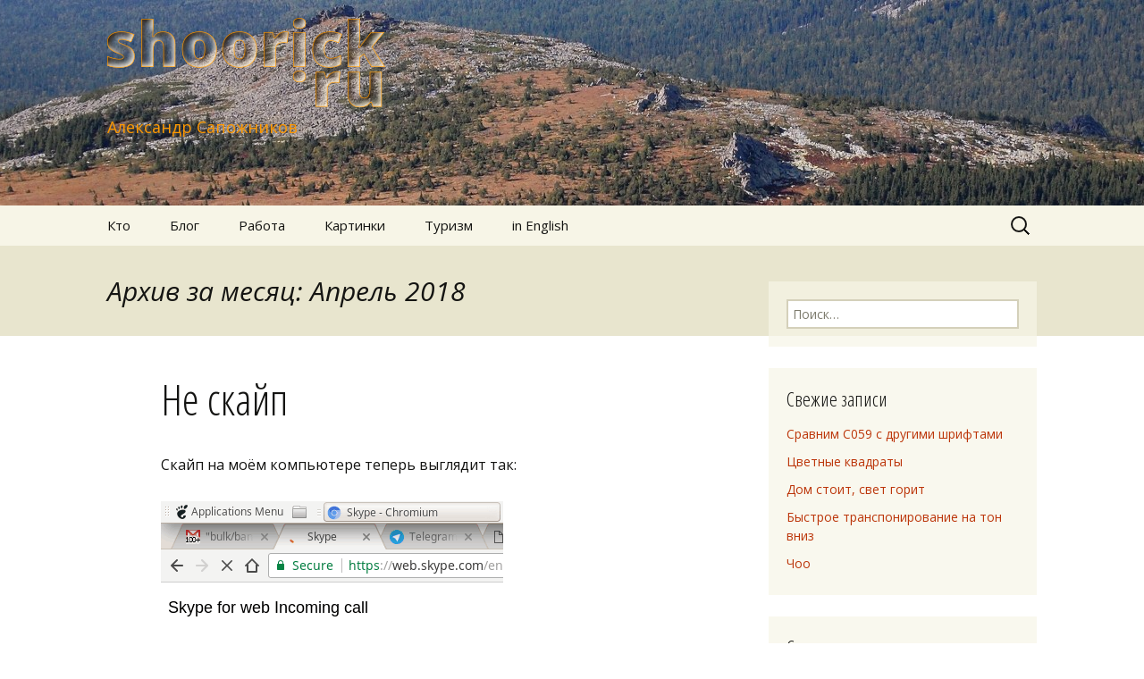

--- FILE ---
content_type: text/html; charset=UTF-8
request_url: http://shoorick.ru/2018/04/
body_size: 17890
content:
<!DOCTYPE html>
<!--[if IE 7]>
<html class="ie ie7" lang="ru-RU">
<![endif]-->
<!--[if IE 8]>
<html class="ie ie8" lang="ru-RU">
<![endif]-->
<!--[if !(IE 7) | !(IE 8)  ]><!-->
<html lang="ru-RU">
<!--<![endif]-->
<head>
	<meta charset="UTF-8">
	<meta name="viewport" content="width=device-width">
	<title>Апрель | 2018 | shoorick.ru</title>
	<link rel="profile" href="http://gmpg.org/xfn/11">
	<link rel="pingback" href="http://shoorick.ru/xmlrpc.php">
	<!--[if lt IE 9]>
	<script src="http://shoorick.ru/wp-content/themes/twentythirteen/js/html5.js"></script>
	<![endif]-->
	<link rel='dns-prefetch' href='//secure.gravatar.com' />
<link rel='dns-prefetch' href='//fonts.googleapis.com' />
<link rel='dns-prefetch' href='//s.w.org' />
<link rel='dns-prefetch' href='//v0.wordpress.com' />
<link rel='dns-prefetch' href='//jetpack.wordpress.com' />
<link rel='dns-prefetch' href='//s0.wp.com' />
<link rel='dns-prefetch' href='//s1.wp.com' />
<link rel='dns-prefetch' href='//s2.wp.com' />
<link rel='dns-prefetch' href='//public-api.wordpress.com' />
<link rel='dns-prefetch' href='//0.gravatar.com' />
<link rel='dns-prefetch' href='//1.gravatar.com' />
<link rel='dns-prefetch' href='//2.gravatar.com' />
<link href='https://fonts.gstatic.com' crossorigin rel='preconnect' />
<link rel="alternate" type="application/rss+xml" title="shoorick.ru &raquo; Лента" href="http://shoorick.ru/feed/" />
<link rel="alternate" type="application/rss+xml" title="shoorick.ru &raquo; Лента комментариев" href="http://shoorick.ru/comments/feed/" />
		<script>
			window._wpemojiSettings = {"baseUrl":"https:\/\/s.w.org\/images\/core\/emoji\/12.0.0-1\/72x72\/","ext":".png","svgUrl":"https:\/\/s.w.org\/images\/core\/emoji\/12.0.0-1\/svg\/","svgExt":".svg","source":{"concatemoji":"http:\/\/shoorick.ru\/wp-includes\/js\/wp-emoji-release.min.js?ver=5.4.2"}};
			/*! This file is auto-generated */
			!function(e,a,t){var r,n,o,i,p=a.createElement("canvas"),s=p.getContext&&p.getContext("2d");function c(e,t){var a=String.fromCharCode;s.clearRect(0,0,p.width,p.height),s.fillText(a.apply(this,e),0,0);var r=p.toDataURL();return s.clearRect(0,0,p.width,p.height),s.fillText(a.apply(this,t),0,0),r===p.toDataURL()}function l(e){if(!s||!s.fillText)return!1;switch(s.textBaseline="top",s.font="600 32px Arial",e){case"flag":return!c([127987,65039,8205,9895,65039],[127987,65039,8203,9895,65039])&&(!c([55356,56826,55356,56819],[55356,56826,8203,55356,56819])&&!c([55356,57332,56128,56423,56128,56418,56128,56421,56128,56430,56128,56423,56128,56447],[55356,57332,8203,56128,56423,8203,56128,56418,8203,56128,56421,8203,56128,56430,8203,56128,56423,8203,56128,56447]));case"emoji":return!c([55357,56424,55356,57342,8205,55358,56605,8205,55357,56424,55356,57340],[55357,56424,55356,57342,8203,55358,56605,8203,55357,56424,55356,57340])}return!1}function d(e){var t=a.createElement("script");t.src=e,t.defer=t.type="text/javascript",a.getElementsByTagName("head")[0].appendChild(t)}for(i=Array("flag","emoji"),t.supports={everything:!0,everythingExceptFlag:!0},o=0;o<i.length;o++)t.supports[i[o]]=l(i[o]),t.supports.everything=t.supports.everything&&t.supports[i[o]],"flag"!==i[o]&&(t.supports.everythingExceptFlag=t.supports.everythingExceptFlag&&t.supports[i[o]]);t.supports.everythingExceptFlag=t.supports.everythingExceptFlag&&!t.supports.flag,t.DOMReady=!1,t.readyCallback=function(){t.DOMReady=!0},t.supports.everything||(n=function(){t.readyCallback()},a.addEventListener?(a.addEventListener("DOMContentLoaded",n,!1),e.addEventListener("load",n,!1)):(e.attachEvent("onload",n),a.attachEvent("onreadystatechange",function(){"complete"===a.readyState&&t.readyCallback()})),(r=t.source||{}).concatemoji?d(r.concatemoji):r.wpemoji&&r.twemoji&&(d(r.twemoji),d(r.wpemoji)))}(window,document,window._wpemojiSettings);
		</script>
		<style>
img.wp-smiley,
img.emoji {
	display: inline !important;
	border: none !important;
	box-shadow: none !important;
	height: 1em !important;
	width: 1em !important;
	margin: 0 .07em !important;
	vertical-align: -0.1em !important;
	background: none !important;
	padding: 0 !important;
}
</style>
	<link rel='stylesheet' id='bright2013-fonts-css'  href='//fonts.googleapis.com/css?family=Open+Sans%3A400italic%2C400%2C700%7COpen+Sans+Condensed%3A300&#038;subset=latin%2Ccyrillic&#038;ver=5.4.2' type='text/css' media='all' />
<link rel='stylesheet' id='wp-block-library-css'  href='http://shoorick.ru/wp-includes/css/dist/block-library/style.min.css?ver=5.4.2' type='text/css' media='all' />
<style id='wp-block-library-inline-css' type='text/css'>
.has-text-align-justify{text-align:justify;}
</style>
<link rel='stylesheet' id='wp-block-library-theme-css'  href='http://shoorick.ru/wp-includes/css/dist/block-library/theme.min.css?ver=5.4.2' type='text/css' media='all' />
<link rel='stylesheet' id='genericons-css'  href='http://shoorick.ru/wp-content/plugins/jetpack/_inc/genericons/genericons/genericons.css?ver=3.1' type='text/css' media='all' />
<link rel='stylesheet' id='twentythirteen-style-css'  href='http://shoorick.ru/wp-content/themes/bright2013/style.css?ver=20201208' type='text/css' media='all' />
<link rel='stylesheet' id='twentythirteen-block-style-css'  href='http://shoorick.ru/wp-content/themes/twentythirteen/css/blocks.css?ver=20190102' type='text/css' media='all' />
<!--[if lt IE 9]>
<link rel='stylesheet' id='twentythirteen-ie-css'  href='http://shoorick.ru/wp-content/themes/twentythirteen/css/ie.css?ver=20150214' type='text/css' media='all' />
<![endif]-->
<link rel='stylesheet' id='prettify-css'  href='http://shoorick.ru/wp-content/plugins/prettify-code-syntax/stylesheets/custom.css?ver=5.4.2' type='text/css' media='all' />
<link rel='stylesheet' id='jetpack_css-css'  href='http://shoorick.ru/wp-content/plugins/jetpack/css/jetpack.css?ver=9.1.3' type='text/css' media='all' />
<link rel='stylesheet' id='leaflet-css'  href='http://shoorick.ru/wp-content/plugins/mapbb-wordpress/dist/lib/leaflet.css?ver=5.4.2' type='text/css' media='all' />
<link rel='stylesheet' id='leaflet-draw-css'  href='http://shoorick.ru/wp-content/plugins/mapbb-wordpress/dist/lib/leaflet.draw.css?ver=5.4.2' type='text/css' media='all' />
<!--[if lte IE 8]>
<link rel='stylesheet' id='leaflet-ie-css'  href='http://shoorick.ru/wp-content/plugins/mapbb-wordpress/dist/lib/leaflet.ie.css?ver=5.4.2' type='text/css' media='all' />
<![endif]-->
<!--[if lte IE 8]>
<link rel='stylesheet' id='leaflet-draw-ie-css'  href='http://shoorick.ru/wp-content/plugins/mapbb-wordpress/dist/lib/leaflet.draw.ie.css?ver=5.4.2' type='text/css' media='all' />
<![endif]-->
<script src='http://shoorick.ru/wp-includes/js/jquery/jquery.js?ver=1.12.4-wp'></script>
<script src='http://shoorick.ru/wp-includes/js/jquery/jquery-migrate.min.js?ver=1.4.1'></script>
<script src='http://shoorick.ru/wp-content/plugins/mapbb-wordpress/dist/lib/leaflet.js?ver=5.4.2'></script>
<script src='http://shoorick.ru/wp-content/plugins/mapbb-wordpress/dist/lib/leaflet.draw.js?ver=5.4.2'></script>
<script src='http://shoorick.ru/wp-content/plugins/mapbb-wordpress/dist/lib/Bing.js?ver=5.4.2'></script>
<script src='http://shoorick.ru/wp-content/plugins/mapbb-wordpress/dist/mapbbcode.js?ver=5.4.2'></script>
<script src='http://shoorick.ru/wp-content/plugins/mapbb-wordpress/dist/mapbbcode-config.js?ver=5.4.2'></script>
<script src='http://shoorick.ru/wp-content/plugins/mapbb-wordpress/init.js?ver=5.4.2'></script>
<link rel='https://api.w.org/' href='http://shoorick.ru/wp-json/' />
<link rel="EditURI" type="application/rsd+xml" title="RSD" href="http://shoorick.ru/xmlrpc.php?rsd" />
<link rel="wlwmanifest" type="application/wlwmanifest+xml" href="http://shoorick.ru/wp-includes/wlwmanifest.xml" /> 
<meta name="generator" content="WordPress 5.4.2" />
<script src='http://shoorick.api.oneall.com/socialize/library.js'></script>
<style>.recentcomments a{display:inline !important;padding:0 !important;margin:0 !important;}</style>	<style type="text/css" id="twentythirteen-header-css">
		.site-header {
		background: url(http://shoorick.ru/wp-content/uploads/2013/10/1285-crop-1600x230.jpg) no-repeat scroll top;
		background-size: 1600px auto;
	}
	@media (max-width: 767px) {
		.site-header {
			background-size: 768px auto;
		}
	}
	@media (max-width: 359px) {
		.site-header {
			background-size: 360px auto;
		}
	}
				.site-title,
		.site-description {
			color: #ff9900;
		}
		</style>
	<!-- ## NXS/OG ## --><!-- ## NXSOGTAGS ## --><!-- ## NXS/OG ## -->
</head>

<body class="archive date wp-embed-responsive single-author sidebar">
	<div id="page" class="hfeed site">
		<header id="masthead" class="site-header" role="banner">
			<a class="home-link" href="http://shoorick.ru/" title="shoorick.ru" rel="home">
				<h1 class="site-title">shoorick.ru</h1>
				<h2 class="site-description">Александр Сапожников</h2>
			</a>

			<div id="navbar" class="navbar">
				<nav id="site-navigation" class="navigation main-navigation" role="navigation">
					<h3 class="menu-toggle">Меню</h3>
					<a class="screen-reader-text skip-link" href="#content" title="Перейти к содержимому">Перейти к содержимому</a>
					<div class="menu-main-menu-container"><ul id="menu-main-menu" class="nav-menu"><li id="menu-item-124" class="menu-item menu-item-type-post_type menu-item-object-page menu-item-home menu-item-124"><a href="http://shoorick.ru/me/">Кто</a></li>
<li id="menu-item-123" class="menu-item menu-item-type-custom menu-item-object-custom menu-item-123"><a href="/">Блог</a></li>
<li id="menu-item-126" class="menu-item menu-item-type-post_type menu-item-object-page menu-item-126"><a href="http://shoorick.ru/job/">Работа</a></li>
<li id="menu-item-125" class="menu-item menu-item-type-post_type menu-item-object-page menu-item-125"><a href="http://shoorick.ru/pictures/">Картинки</a></li>
<li id="menu-item-128" class="menu-item menu-item-type-post_type menu-item-object-page menu-item-128"><a href="http://shoorick.ru/tourism/">Туризм</a></li>
<li id="menu-item-630" class="menu-item menu-item-type-post_type menu-item-object-page menu-item-630"><a title="about me" href="http://shoorick.ru/english/">in English</a></li>
</ul></div>					<form role="search" method="get" class="search-form" action="http://shoorick.ru/">
				<label>
					<span class="screen-reader-text">Найти:</span>
					<input type="search" class="search-field" placeholder="Поиск&hellip;" value="" name="s" />
				</label>
				<input type="submit" class="search-submit" value="Поиск" />
			</form>				</nav><!-- #site-navigation -->
			</div><!-- #navbar -->
		</header><!-- #masthead -->

		<div id="main" class="site-main">
			
	<div id="primary" class="content-area">
		<div id="content" class="site-content" role="main">

					<header class="archive-header">
				<h1 class="archive-title">
				Архив за месяц: Апрель 2018				</h1>
			</header><!-- .archive-header -->

							
<article id="post-2187" class="post-2187 post type-post status-publish format-image hentry category-picture category-web post_format-post-format-image">
	<header class="entry-header">
				<h1 class="entry-title">
			<a href="http://shoorick.ru/2018/04/27/no-skype/" rel="bookmark">Не скайп</a>
		</h1>
			</header><!-- .entry-header -->

	<div class="entry-content">
		<p>Скайп на моём компьютере теперь выглядит так:</p>
<p><img data-attachment-id="2188" data-permalink="http://shoorick.ru/2018/04/27/no-skype/no-skype/" data-orig-file="http://shoorick.ru/wp-content/uploads/2018/04/no-skype.png" data-orig-size="383,1080" data-comments-opened="1" data-image-meta="{&quot;aperture&quot;:&quot;0&quot;,&quot;credit&quot;:&quot;&quot;,&quot;camera&quot;:&quot;&quot;,&quot;caption&quot;:&quot;&quot;,&quot;created_timestamp&quot;:&quot;0&quot;,&quot;copyright&quot;:&quot;&quot;,&quot;focal_length&quot;:&quot;0&quot;,&quot;iso&quot;:&quot;0&quot;,&quot;shutter_speed&quot;:&quot;0&quot;,&quot;title&quot;:&quot;&quot;,&quot;orientation&quot;:&quot;0&quot;}" data-image-title="Скайп не работает" data-image-description="" data-medium-file="http://shoorick.ru/wp-content/uploads/2018/04/no-skype-106x300.png" data-large-file="http://shoorick.ru/wp-content/uploads/2018/04/no-skype-363x1024.png" class="alignnone size-large wp-image-2188" src="http://shoorick.ru/wp-content/uploads/2018/04/no-skype.png" alt="Скайп не работает" srcset="http://shoorick.ru/wp-content/uploads/2018/04/no-skype.png 383w, http://shoorick.ru/wp-content/uploads/2018/04/no-skype-106x300.png 106w, http://shoorick.ru/wp-content/uploads/2018/04/no-skype-363x1024.png 363w" sizes="(max-width: 383px) 100vw, 383px" /></p>
<p>и, понятно, не работает. А телеграммы в соседней вкладке вполне успешно ходят. Значит, теперь и скайпом придётся пользоваться через прокси.</p>
	</div><!-- .entry-content -->

	<footer class="entry-meta">
		<span class="date"><a href="http://shoorick.ru/2018/04/27/no-skype/" title="Постоянная ссылка: Не скайп" rel="bookmark"><time class="entry-date" datetime="2018-04-27T20:30:55+05:00">27.04.2018</time></a></span><span class="categories-links"><a href="http://shoorick.ru/category/picture/" rel="category tag">picture</a>, <a href="http://shoorick.ru/category/job/web/" rel="category tag">веб</a></span><span class="author vcard"><a class="url fn n" href="http://shoorick.ru/author/as/" title="Посмотреть все записи автора Shoorick" rel="author">Shoorick</a></span>
				<span class="comments-link">
			<a href="http://shoorick.ru/2018/04/27/no-skype/#respond"><span class="leave-reply">Оставить комментарий</span></a>		</span><!-- .comments-link -->
				
			</footer><!-- .entry-meta -->
</article><!-- #post -->
							
<article id="post-2183" class="post-2183 post type-post status-publish format-standard hentry category-geany category-job">
	<header class="entry-header">
		
				<h1 class="entry-title">
			<a href="http://shoorick.ru/2018/04/09/wtf-geany/" rel="bookmark">Удивился? Отметь!</a>
		</h1>
		
		<div class="entry-meta">
			<span class="date"><a href="http://shoorick.ru/2018/04/09/wtf-geany/" title="Постоянная ссылка: Удивился? Отметь!" rel="bookmark"><time class="entry-date" datetime="2018-04-09T18:46:54+05:00">09.04.2018</time></a></span><span class="categories-links"><a href="http://shoorick.ru/category/software/geany/" rel="category tag">geany</a>, <a href="http://shoorick.ru/category/job/" rel="category tag">рабочее</a></span><span class="author vcard"><a class="url fn n" href="http://shoorick.ru/author/as/" title="Посмотреть все записи автора Shoorick" rel="author">Shoorick</a></span>					</div><!-- .entry-meta -->
	</header><!-- .entry-header -->

		<div class="entry-content">
		<p>Интегрированная среда разработки Geany умеет искать некоторые слова в тексте текущего документа либо проекта и выводить их в отдельное окошко — это удобно, когда по тексту рассыпаны комментарии со словами TODO или FIXME и хочется быстро их найти.</p>
<p><a href="http://shoorick.ru/2018/04/09/wtf-geany/wtf-geany/" rel="attachment wp-att-2184"><img data-attachment-id="2184" data-permalink="http://shoorick.ru/2018/04/09/wtf-geany/wtf-geany/" data-orig-file="http://shoorick.ru/wp-content/uploads/2018/04/wtf-geany.png" data-orig-size="1077,885" data-comments-opened="1" data-image-meta="{&quot;aperture&quot;:&quot;0&quot;,&quot;credit&quot;:&quot;&quot;,&quot;camera&quot;:&quot;&quot;,&quot;caption&quot;:&quot;&quot;,&quot;created_timestamp&quot;:&quot;0&quot;,&quot;copyright&quot;:&quot;&quot;,&quot;focal_length&quot;:&quot;0&quot;,&quot;iso&quot;:&quot;0&quot;,&quot;shutter_speed&quot;:&quot;0&quot;,&quot;title&quot;:&quot;&quot;,&quot;orientation&quot;:&quot;0&quot;}" data-image-title="Настройки плагинов Geany" data-image-description="" data-medium-file="http://shoorick.ru/wp-content/uploads/2018/04/wtf-geany-300x247.png" data-large-file="http://shoorick.ru/wp-content/uploads/2018/04/wtf-geany-1024x841.png" class="alignnone size-large wp-image-2184" src="http://shoorick.ru/wp-content/uploads/2018/04/wtf-geany-1024x841.png" alt="Настройки плагинов Geany" width="604" height="496" srcset="http://shoorick.ru/wp-content/uploads/2018/04/wtf-geany-1024x841.png 1024w, http://shoorick.ru/wp-content/uploads/2018/04/wtf-geany-300x247.png 300w, http://shoorick.ru/wp-content/uploads/2018/04/wtf-geany-768x631.png 768w, http://shoorick.ru/wp-content/uploads/2018/04/wtf-geany.png 1077w" sizes="(max-width: 604px) 100vw, 604px" /></a></p>
<p>Geany позволяет вносить новые слова в число разыскиваемых: Edit → Plugin Preferences → Addons. Мне стандартных слов не хватает, пришлось ещё добавлять. Теперь можно вставить в текст удивлённое нерусское восклицание, а потом быстро его найти.</p>
	</div><!-- .entry-content -->
	
	<footer class="entry-meta">
					<div class="comments-link">
				<a href="http://shoorick.ru/2018/04/09/wtf-geany/#respond"><span class="leave-reply">Оставить комментарий</span></a>			</div><!-- .comments-link -->
		
			</footer><!-- .entry-meta -->
</article><!-- #post -->
							
<article id="post-2179" class="post-2179 post type-post status-publish format-image hentry category-time category-job post_format-post-format-image">
	<header class="entry-header">
				<h1 class="entry-title">
			<a href="http://shoorick.ru/2018/04/07/hard-working/" rel="bookmark">Понедельник начинается в субботу</a>
		</h1>
			</header><!-- .entry-header -->

	<div class="entry-content">
		<p><a href="http://shoorick.ru/2018/04/07/hard-working/screenshot-night-work/" rel="attachment wp-att-2180"><img data-attachment-id="2180" data-permalink="http://shoorick.ru/2018/04/07/hard-working/screenshot-night-work/" data-orig-file="http://shoorick.ru/wp-content/uploads/2018/04/screenshot-night-work.png" data-orig-size="164,530" data-comments-opened="1" data-image-meta="{&quot;aperture&quot;:&quot;0&quot;,&quot;credit&quot;:&quot;&quot;,&quot;camera&quot;:&quot;&quot;,&quot;caption&quot;:&quot;&quot;,&quot;created_timestamp&quot;:&quot;0&quot;,&quot;copyright&quot;:&quot;&quot;,&quot;focal_length&quot;:&quot;0&quot;,&quot;iso&quot;:&quot;0&quot;,&quot;shutter_speed&quot;:&quot;0&quot;,&quot;title&quot;:&quot;&quot;,&quot;orientation&quot;:&quot;0&quot;}" data-image-title="Скриншот багтрекера" data-image-description="" data-medium-file="http://shoorick.ru/wp-content/uploads/2018/04/screenshot-night-work-93x300.png" data-large-file="http://shoorick.ru/wp-content/uploads/2018/04/screenshot-night-work.png" class="size-full wp-image-2180 alignright" src="http://shoorick.ru/wp-content/uploads/2018/04/screenshot-night-work.png" alt="Скриншот багтрекера" width="164" height="530" srcset="http://shoorick.ru/wp-content/uploads/2018/04/screenshot-night-work.png 164w, http://shoorick.ru/wp-content/uploads/2018/04/screenshot-night-work-93x300.png 93w" sizes="(max-width: 164px) 100vw, 164px" /></a>Гляжу в багтрекер на время появления комментариев к задачам и коммитов: 15:30, 20:08, 22:30, 01:42, 01:49, 06:18. Что-то в пятницу работа затянулась.</p>
	</div><!-- .entry-content -->

	<footer class="entry-meta">
		<span class="date"><a href="http://shoorick.ru/2018/04/07/hard-working/" title="Постоянная ссылка: Понедельник начинается в субботу" rel="bookmark"><time class="entry-date" datetime="2018-04-07T22:31:02+05:00">07.04.2018</time></a></span><span class="categories-links"><a href="http://shoorick.ru/category/time/" rel="category tag">время</a>, <a href="http://shoorick.ru/category/job/" rel="category tag">рабочее</a></span><span class="author vcard"><a class="url fn n" href="http://shoorick.ru/author/as/" title="Посмотреть все записи автора Shoorick" rel="author">Shoorick</a></span>
				<span class="comments-link">
			<a href="http://shoorick.ru/2018/04/07/hard-working/#respond"><span class="leave-reply">Оставить комментарий</span></a>		</span><!-- .comments-link -->
				
			</footer><!-- .entry-meta -->
</article><!-- #post -->
							
<article id="post-2168" class="post-2168 post type-post status-publish format-standard hentry category-geany category-perl category-testing">
	<header class="entry-header">
		
				<h1 class="entry-title">
			<a href="http://shoorick.ru/2018/04/04/test-mojo-geany/" rel="bookmark">Тестирование перловых mojolicious-приложений в Geany</a>
		</h1>
		
		<div class="entry-meta">
			<span class="date"><a href="http://shoorick.ru/2018/04/04/test-mojo-geany/" title="Постоянная ссылка: Тестирование перловых mojolicious-приложений в Geany" rel="bookmark"><time class="entry-date" datetime="2018-04-04T03:20:21+05:00">04.04.2018</time></a></span><span class="categories-links"><a href="http://shoorick.ru/category/software/geany/" rel="category tag">geany</a>, <a href="http://shoorick.ru/category/job/programming/perl/" rel="category tag">Perl</a>, <a href="http://shoorick.ru/category/job/programming/testing/" rel="category tag">тестирование</a></span><span class="author vcard"><a class="url fn n" href="http://shoorick.ru/author/as/" title="Посмотреть все записи автора Shoorick" rel="author">Shoorick</a></span>					</div><!-- .entry-meta -->
	</header><!-- .entry-header -->

		<div class="entry-content">
		<p>Программировать, используя какую-нибудь могучую интегрированную среду разработки (IDE) — хорошо и зачастую удобно: там «из коробки» могут предоставляться различные удобные штуковины — компиляция, отладка, <a href="http://shoorick.ru/2016/09/09/testing-with-komodo-ide/">тестирование</a>, работа с системами контроля версий. Однако некоторые системы при всём своём могуществе оказываются не совсем подходящими — например, могут <a href="http://shoorick.ru/2016/10/31/quarter-of-gigabyte/">много весить</a> и <a href="http://shoorick.ru/2016/09/02/js-everywhere/">сильно тормозить</a>. Приходится <a href="http://shoorick.ru/2016/12/02/geany/">выбирать что-нибудь полегче</a>, например, Geany.</p>
<p>В Geany есть (в том числе и средствами дополнительных модулей) всякое:</p>
<ul>
<li>подсветка синтаксиса,</li>
<li>организация файлов в проекты,</li>
<li>поиск текста как в текущем файле, так и в произвольном их наборе с обходом подкаталогов,</li>
<li>поиск парных скобок и тэгов HTML/XML, а также переход по ним,</li>
<li>составление оглавления используемых функций,</li>
<li>компиляция либо проверка синтаксиса с подсветкой ошибок и быстрым переходом к ним.</li>
</ul>
<p>С отладчиком в Geany пока не удалось разобраться, а вот процесс тестирования кода можно сделать более удобным.</p>
<p>Итак, у нас есть:</p>
<ul>
<li>IDE Geany,</li>
<li>Веб-приложение, написанное на языке Perl с использованием фреймворка Mojolicious и <a href="http://shoorick.ru/2018/03/10/carton/">системы управления модулями carton</a>,</li>
<li>Желание запускать тесты почаще и попроще, без лишних переключений из редактора в терминал.</li>
</ul>
<p>Geany позволяет для каждого проекта задать список действий: как общих для всего проекта, так и специфичных для конкретного типа файлов — найти настроки можно в меню Project → Properties → вкладка Build либо Build → Set Build Commands.</p>
<p><a href="http://shoorick.ru/2018/04/04/test-mojo-geany/geany-build-config/" rel="attachment wp-att-2169"><img data-attachment-id="2169" data-permalink="http://shoorick.ru/2018/04/04/test-mojo-geany/geany-build-config/" data-orig-file="http://shoorick.ru/wp-content/uploads/2018/04/geany-build-config.png" data-orig-size="573,584" data-comments-opened="1" data-image-meta="{&quot;aperture&quot;:&quot;0&quot;,&quot;credit&quot;:&quot;&quot;,&quot;camera&quot;:&quot;&quot;,&quot;caption&quot;:&quot;&quot;,&quot;created_timestamp&quot;:&quot;0&quot;,&quot;copyright&quot;:&quot;&quot;,&quot;focal_length&quot;:&quot;0&quot;,&quot;iso&quot;:&quot;0&quot;,&quot;shutter_speed&quot;:&quot;0&quot;,&quot;title&quot;:&quot;&quot;,&quot;orientation&quot;:&quot;0&quot;}" data-image-title="Настройки команд в Geany" data-image-description="" data-medium-file="http://shoorick.ru/wp-content/uploads/2018/04/geany-build-config-294x300.png" data-large-file="http://shoorick.ru/wp-content/uploads/2018/04/geany-build-config.png" class="alignnone size-full wp-image-2169" src="http://shoorick.ru/wp-content/uploads/2018/04/geany-build-config.png" alt="Настройки команд в Geany" width="573" height="584" srcset="http://shoorick.ru/wp-content/uploads/2018/04/geany-build-config.png 573w, http://shoorick.ru/wp-content/uploads/2018/04/geany-build-config-294x300.png 294w" sizes="(max-width: 573px) 100vw, 573px" /></a></p>
<p>По умолчанию для перловых скриптов есть только одно действие — компиляция, а по факту — проверка синтаксиса. Можно исправить эту команду, научив её работать с картоном.</p>
<p>Пойдём дальше — научим Geany прогонять тесты из текущего файла. В Mojolicious тесты представляют собой перловые файлы, имеющие расширение <code>.t</code> и лежащие в каталоге <code>t/</code>. Для того, чтоб, видя в редакторе открытый файл с тестами, прогнать тесты, в настройках придётся добавить путь к корневой папаке приложения. Чтоб не писать путь целиком, можно воспользоваться шаблонами. <a href="https://www.geany.org/manual/current/index.html">В документации пишут</a>:</p>
<blockquote><p>The first occurrence of each of the following character sequences in each of the command and working directory fields is substituted by the items specified below before the command is run.</p>
<ul>
<li>%d &#8212; substituted by the absolute path to the directory of the current file.</li>
<li>%e &#8212; substituted by the name of the current file without the extension or path.</li>
<li>%f &#8212; substituted by the name of the current file without the path.</li>
<li>%p &#8212; if a project is open, substituted by the base path from the project.</li>
<li>%l &#8212; substituted by the line number at the current cursor position.</li>
</ul>
</blockquote>
<p>то есть, некоторые имена файлов и пути к папкам можно указывать специальными переменными.</p>
<p>Вторая команда в списке тех, что зависят от типа файла, получает в меню кирпичную иконку и (по умолчанию) клавишу F9 для быстрого запуска. Клик по кнопке с кирпичом, расположенной на панели инструментов под меню также вызовет выполнение этой второй команды.</p>
<p>Пробуем выполнить тест — в окно Compiler выводятся результат выполнения. Если есть ошибки, они будут выделены и в этом окне, и в исходном коде теста.</p>
<p><a href="http://shoorick.ru/2018/04/04/test-mojo-geany/geany-test-result/" rel="attachment wp-att-2170"><img data-attachment-id="2170" data-permalink="http://shoorick.ru/2018/04/04/test-mojo-geany/geany-test-result/" data-orig-file="http://shoorick.ru/wp-content/uploads/2018/04/geany-test-result.png" data-orig-size="816,662" data-comments-opened="1" data-image-meta="{&quot;aperture&quot;:&quot;0&quot;,&quot;credit&quot;:&quot;&quot;,&quot;camera&quot;:&quot;&quot;,&quot;caption&quot;:&quot;&quot;,&quot;created_timestamp&quot;:&quot;0&quot;,&quot;copyright&quot;:&quot;&quot;,&quot;focal_length&quot;:&quot;0&quot;,&quot;iso&quot;:&quot;0&quot;,&quot;shutter_speed&quot;:&quot;0&quot;,&quot;title&quot;:&quot;&quot;,&quot;orientation&quot;:&quot;0&quot;}" data-image-title="Результат тестирования в Geany" data-image-description="" data-medium-file="http://shoorick.ru/wp-content/uploads/2018/04/geany-test-result-300x243.png" data-large-file="http://shoorick.ru/wp-content/uploads/2018/04/geany-test-result.png" class="alignnone size-full wp-image-2170" src="http://shoorick.ru/wp-content/uploads/2018/04/geany-test-result.png" alt="Результат тестирования в Geany" width="816" height="662" srcset="http://shoorick.ru/wp-content/uploads/2018/04/geany-test-result.png 816w, http://shoorick.ru/wp-content/uploads/2018/04/geany-test-result-300x243.png 300w, http://shoorick.ru/wp-content/uploads/2018/04/geany-test-result-768x623.png 768w" sizes="(max-width: 816px) 100vw, 816px" /></a></p>
	</div><!-- .entry-content -->
	
	<footer class="entry-meta">
					<div class="comments-link">
				<a href="http://shoorick.ru/2018/04/04/test-mojo-geany/#comments">1 комментарий</a>			</div><!-- .comments-link -->
		
			</footer><!-- .entry-meta -->
</article><!-- #post -->
							
<article id="post-2165" class="post-2165 post type-post status-publish format-standard hentry category-software category-vopros category-programming">
	<header class="entry-header">
		
				<h1 class="entry-title">
			<a href="http://shoorick.ru/2018/04/04/u-ui-ux-usability/" rel="bookmark">U — UI, UX, Usability</a>
		</h1>
		
		<div class="entry-meta">
			<span class="date"><a href="http://shoorick.ru/2018/04/04/u-ui-ux-usability/" title="Постоянная ссылка: U — UI, UX, Usability" rel="bookmark"><time class="entry-date" datetime="2018-04-04T00:23:13+05:00">04.04.2018</time></a></span><span class="categories-links"><a href="http://shoorick.ru/category/software/" rel="category tag">software</a>, <a href="http://shoorick.ru/category/vopros/" rel="category tag">вопрос</a>, <a href="http://shoorick.ru/category/job/programming/" rel="category tag">программизм</a></span><span class="author vcard"><a class="url fn n" href="http://shoorick.ru/author/as/" title="Посмотреть все записи автора Shoorick" rel="author">Shoorick</a></span>					</div><!-- .entry-meta -->
	</header><!-- .entry-header -->

		<div class="entry-content">
		<p><img data-attachment-id="2166" data-permalink="http://shoorick.ru/2018/04/04/u-ui-ux-usability/geany-close-project-256/" data-orig-file="http://shoorick.ru/wp-content/uploads/2018/04/geany-close-project-256.png" data-orig-size="370,202" data-comments-opened="1" data-image-meta="{&quot;aperture&quot;:&quot;0&quot;,&quot;credit&quot;:&quot;&quot;,&quot;camera&quot;:&quot;&quot;,&quot;caption&quot;:&quot;&quot;,&quot;created_timestamp&quot;:&quot;0&quot;,&quot;copyright&quot;:&quot;&quot;,&quot;focal_length&quot;:&quot;0&quot;,&quot;iso&quot;:&quot;0&quot;,&quot;shutter_speed&quot;:&quot;0&quot;,&quot;title&quot;:&quot;&quot;,&quot;orientation&quot;:&quot;0&quot;}" data-image-title="Диалог закрытия проекта в Geany" data-image-description="" data-medium-file="http://shoorick.ru/wp-content/uploads/2018/04/geany-close-project-256-300x164.png" data-large-file="http://shoorick.ru/wp-content/uploads/2018/04/geany-close-project-256.png" class="alignnone size-full wp-image-2166" src="http://shoorick.ru/wp-content/uploads/2018/04/geany-close-project-256.png" alt="Диалог закрытия проекта в Geany" width="370" height="202" srcset="http://shoorick.ru/wp-content/uploads/2018/04/geany-close-project-256.png 370w, http://shoorick.ru/wp-content/uploads/2018/04/geany-close-project-256-300x164.png 300w" sizes="(max-width: 370px) 100vw, 370px" /></p>
<p>Закрыть проект — <kbd>Alt+C</kbd>, не закрывать — тоже <kbd>Alt+C</kbd>.</p>
	</div><!-- .entry-content -->
	
	<footer class="entry-meta">
					<div class="comments-link">
				<a href="http://shoorick.ru/2018/04/04/u-ui-ux-usability/#respond"><span class="leave-reply">Оставить комментарий</span></a>			</div><!-- .comments-link -->
		
			</footer><!-- .entry-meta -->
</article><!-- #post -->
			
			
		
		</div><!-- #content -->
	</div><!-- #primary -->

	<div id="tertiary" class="sidebar-container" role="complementary">
		<div class="sidebar-inner">
			<div class="widget-area">
				<aside id="search-2" class="widget widget_search"><form role="search" method="get" class="search-form" action="http://shoorick.ru/">
				<label>
					<span class="screen-reader-text">Найти:</span>
					<input type="search" class="search-field" placeholder="Поиск&hellip;" value="" name="s" />
				</label>
				<input type="submit" class="search-submit" value="Поиск" />
			</form></aside>		<aside id="recent-posts-2" class="widget widget_recent_entries">		<h3 class="widget-title">Свежие записи</h3>		<ul>
											<li>
					<a href="http://shoorick.ru/2026/01/20/c059-font-compare/">Сравним C059 с другими шрифтами</a>
									</li>
											<li>
					<a href="http://shoorick.ru/2025/11/19/ticket-colors/">Цветные квадраты</a>
									</li>
											<li>
					<a href="http://shoorick.ru/2025/11/02/topchider-station/">Дом стоит, свет горит</a>
									</li>
											<li>
					<a href="http://shoorick.ru/2025/08/27/transpose-down/">Быстрое транспонирование на тон вниз</a>
									</li>
											<li>
					<a href="http://shoorick.ru/2025/03/15/hoo/">Чоо</a>
									</li>
					</ul>
		</aside><aside id="recent-comments-2" class="widget widget_recent_comments"><h3 class="widget-title">Свежие комментарии</h3><ul id="recentcomments"><li class="recentcomments"><span class="comment-author-link"><a href='http://shoorick.ru/2026/01/20/c059-font-compare/' rel='external nofollow ugc' class='url'>Сравним C059 с другими шрифтами | shoorick.ru</a></span> к записи <a href="http://shoorick.ru/2022/05/11/edwin/#comment-1045">Edwin — очередной потомок Школьной</a></li><li class="recentcomments"><span class="comment-author-link"><a href='http://shoorick.ru/2022/11/13/narrow-menu/' rel='external nofollow ugc' class='url'>Узковатое меню | shoorick.ru</a></span> к записи <a href="http://shoorick.ru/2016/09/19/ojs-bug-5598-stalled/#comment-1042">А воз и ныне там</a></li><li class="recentcomments"><span class="comment-author-link"><a href='http://shoorick.ru/2022/08/04/excelsior/' rel='external nofollow ugc' class='url'>Excelsior — предок Журнальной | shoorick.ru</a></span> к записи <a href="http://shoorick.ru/2022/05/11/edwin/#comment-1041">Edwin — очередной потомок Школьной</a></li><li class="recentcomments"><span class="comment-author-link"><a href='http://shoorick.ru/2022/05/05/increase-imagemagick-resources/' rel='external nofollow ugc' class='url'>Имиджмеджику надо бы добавить память | shoorick.ru</a></span> к записи <a href="http://shoorick.ru/2018/02/07/convert-png-a4-pdf/#comment-1040">Как засунуть имиджмеджиком растровые картинки в PDF нужного размера</a></li><li class="recentcomments"><span class="comment-author-link"><a href='http://shoorick.ru/2015/01/23/speedup-lilypond-typesetting/' rel='external nofollow ugc' class='url'>До скоростного нотного набора ещё ой как далеко | shoorick.ru</a></span> к записи <a href="http://shoorick.ru/2022/04/27/scores-engraving-speed/#comment-1039">Больше нот!</a></li></ul></aside><aside id="categories-2" class="widget widget_categories"><h3 class="widget-title">Рубрики</h3>		<ul>
				<li class="cat-item cat-item-101"><a href="http://shoorick.ru/category/software/alacarte/">alaCarte</a>
</li>
	<li class="cat-item cat-item-107"><a href="http://shoorick.ru/category/job/web/apache/">Apache</a>
</li>
	<li class="cat-item cat-item-67"><a href="http://shoorick.ru/category/birthday/">birthday</a>
</li>
	<li class="cat-item cat-item-156"><a href="http://shoorick.ru/category/job/web/bootstrap/">Bootstrap</a>
</li>
	<li class="cat-item cat-item-184"><a href="http://shoorick.ru/category/software/chrome/">Chrome</a>
</li>
	<li class="cat-item cat-item-138"><a href="http://shoorick.ru/category/job/web/css/">CSS</a>
</li>
	<li class="cat-item cat-item-160"><a href="http://shoorick.ru/category/unix/linux/debian/">Debian</a>
</li>
	<li class="cat-item cat-item-189"><a href="http://shoorick.ru/category/language/deutsch/">Deutsch</a>
</li>
	<li class="cat-item cat-item-73"><a href="http://shoorick.ru/category/job/web/drupal/">Drupal</a>
</li>
	<li class="cat-item cat-item-32"><a href="http://shoorick.ru/category/language/english/">english</a>
</li>
	<li class="cat-item cat-item-183"><a href="http://shoorick.ru/category/software/firefox/">Firefox</a>
</li>
	<li class="cat-item cat-item-159"><a href="http://shoorick.ru/category/unix/freebsd/">FreeBSD</a>
</li>
	<li class="cat-item cat-item-64"><a href="http://shoorick.ru/category/software/frescobaldi/">Frescobaldi</a>
</li>
	<li class="cat-item cat-item-164"><a href="http://shoorick.ru/category/software/geany/">geany</a>
</li>
	<li class="cat-item cat-item-195"><a href="http://shoorick.ru/category/software/gettext/">Gettext</a>
</li>
	<li class="cat-item cat-item-116"><a href="http://shoorick.ru/category/software/git/">git</a>
</li>
	<li class="cat-item cat-item-100"><a href="http://shoorick.ru/category/job/web/social-networks/google-plus/">Google+</a>
</li>
	<li class="cat-item cat-item-180"><a href="http://shoorick.ru/category/software/graphviz/">graphviz</a>
</li>
	<li class="cat-item cat-item-137"><a href="http://shoorick.ru/category/job/web/html/">HTML</a>
</li>
	<li class="cat-item cat-item-161"><a href="http://shoorick.ru/category/software/imagemagick/">ImageMagick</a>
</li>
	<li class="cat-item cat-item-61"><a href="http://shoorick.ru/category/job/programming/javascript/">JavaScript</a>
</li>
	<li class="cat-item cat-item-78"><a href="http://shoorick.ru/category/software/josm/">JOSM</a>
</li>
	<li class="cat-item cat-item-69"><a href="http://shoorick.ru/category/keyboard/">keyboard</a>
</li>
	<li class="cat-item cat-item-179"><a href="http://shoorick.ru/category/software/komodo/">Komodo</a>
</li>
	<li class="cat-item cat-item-155"><a href="http://shoorick.ru/category/job/web/css/less/">LESS</a>
</li>
	<li class="cat-item cat-item-167"><a href="http://shoorick.ru/category/software/libreoffice/">LibreOffice</a>
</li>
	<li class="cat-item cat-item-123"><a href="http://shoorick.ru/category/lifehack/">lifehack</a>
</li>
	<li class="cat-item cat-item-53"><a href="http://shoorick.ru/category/software/lilypond/">LilyPond</a>
</li>
	<li class="cat-item cat-item-16"><a href="http://shoorick.ru/category/unix/linux/">linux</a>
</li>
	<li class="cat-item cat-item-109"><a href="http://shoorick.ru/category/software/maperitive/">Maperitive</a>
</li>
	<li class="cat-item cat-item-158"><a href="http://shoorick.ru/category/software/mc/">mc</a>
</li>
	<li class="cat-item cat-item-145"><a href="http://shoorick.ru/category/software/musescore/">MuseScore</a>
</li>
	<li class="cat-item cat-item-150"><a href="http://shoorick.ru/category/software/db/mysql/">MySQL</a>
</li>
	<li class="cat-item cat-item-175"><a href="http://shoorick.ru/category/software/nginx/">nginx</a>
</li>
	<li class="cat-item cat-item-140"><a href="http://shoorick.ru/category/software/ocs/">OCS</a>
</li>
	<li class="cat-item cat-item-106"><a href="http://shoorick.ru/category/software/ojs/">OJS</a>
</li>
	<li class="cat-item cat-item-40"><a href="http://shoorick.ru/category/osm/" title="OpenStreetMap">OSM</a>
</li>
	<li class="cat-item cat-item-154"><a href="http://shoorick.ru/category/software/osmand/">OsmAnd</a>
</li>
	<li class="cat-item cat-item-168"><a href="http://shoorick.ru/category/job/programming/pdf/">PDF</a>
</li>
	<li class="cat-item cat-item-18"><a href="http://shoorick.ru/category/job/programming/perl/">Perl</a>
</li>
	<li class="cat-item cat-item-19"><a href="http://shoorick.ru/category/job/programming/php/">PHP</a>
</li>
	<li class="cat-item cat-item-70"><a href="http://shoorick.ru/category/picture/">picture</a>
</li>
	<li class="cat-item cat-item-169"><a href="http://shoorick.ru/category/software/pidgin/">Pidgin</a>
</li>
	<li class="cat-item cat-item-98"><a href="http://shoorick.ru/category/software/db/postgresql/">PostgreSQL</a>
</li>
	<li class="cat-item cat-item-96"><a href="http://shoorick.ru/category/job/programming/python/">Python</a>
</li>
	<li class="cat-item cat-item-147"><a href="http://shoorick.ru/category/software/redmine/">Redmine</a>
</li>
	<li class="cat-item cat-item-146"><a href="http://shoorick.ru/category/job/programming/ruby/">Ruby</a>
</li>
	<li class="cat-item cat-item-174"><a href="http://shoorick.ru/category/picture/screenshot/">screenshot</a>
</li>
	<li class="cat-item cat-item-193"><a href="http://shoorick.ru/category/software/scribus/">Scribus</a>
</li>
	<li class="cat-item cat-item-52"><a href="http://shoorick.ru/category/software/">software</a>
</li>
	<li class="cat-item cat-item-136"><a href="http://shoorick.ru/category/software/db/sqlite/">SQLite</a>
</li>
	<li class="cat-item cat-item-15"><a href="http://shoorick.ru/category/software/svn/">subversion</a>
</li>
	<li class="cat-item cat-item-86"><a href="http://shoorick.ru/category/software/tilemill/">TileMill</a>
</li>
	<li class="cat-item cat-item-60"><a href="http://shoorick.ru/category/unix/linux/ubuntu/">ubuntu</a>
</li>
	<li class="cat-item cat-item-59"><a href="http://shoorick.ru/category/unix/">unix</a>
</li>
	<li class="cat-item cat-item-188"><a href="http://shoorick.ru/category/job/usability/">usability</a>
</li>
	<li class="cat-item cat-item-68"><a href="http://shoorick.ru/category/wishlist/">wishlist</a>
</li>
	<li class="cat-item cat-item-34"><a href="http://shoorick.ru/category/job/web/wordpress/">WordPress</a>
</li>
	<li class="cat-item cat-item-196"><a href="http://shoorick.ru/category/job/xml/">XML</a>
</li>
	<li class="cat-item cat-item-182"><a href="http://shoorick.ru/category/transportation/aviation/">авиация</a>
</li>
	<li class="cat-item cat-item-173"><a href="http://shoorick.ru/category/transportation/psv/bus/">автобус</a>
</li>
	<li class="cat-item cat-item-31"><a href="http://shoorick.ru/category/transportation/car/">автомобиль</a>
</li>
	<li class="cat-item cat-item-170"><a href="http://shoorick.ru/category/geography/address/">адрес</a>
</li>
	<li class="cat-item cat-item-113"><a href="http://shoorick.ru/category/announce/">анонс</a>
</li>
	<li class="cat-item cat-item-192"><a href="http://shoorick.ru/category/picture/poster/">афиша</a>
</li>
	<li class="cat-item cat-item-97"><a href="http://shoorick.ru/category/software/db/">базы данных</a>
</li>
	<li class="cat-item cat-item-201"><a href="http://shoorick.ru/category/geography/%d0%b1%d0%b0%d1%82%d1%83%d0%bc%d0%b8/">Батуми</a>
</li>
	<li class="cat-item cat-item-87"><a href="http://shoorick.ru/category/geography/bashkiria/">Башкирия</a>
</li>
	<li class="cat-item cat-item-204"><a href="http://shoorick.ru/category/geography/%d0%b1%d0%b5%d0%bb%d0%b3%d1%80%d0%b0%d0%b4/">Белград</a>
</li>
	<li class="cat-item cat-item-47"><a href="http://shoorick.ru/category/insane/">бред</a>
</li>
	<li class="cat-item cat-item-38"><a href="http://shoorick.ru/category/life/">быт</a>
</li>
	<li class="cat-item cat-item-20"><a href="http://shoorick.ru/category/job/web/">веб</a>
</li>
	<li class="cat-item cat-item-41"><a href="http://shoorick.ru/category/transportation/bike/">велосипед</a>
</li>
	<li class="cat-item cat-item-121"><a href="http://shoorick.ru/category/seasons/spring/">весна</a>
</li>
	<li class="cat-item cat-item-122"><a href="http://shoorick.ru/category/video/">видео</a>
</li>
	<li class="cat-item cat-item-105"><a href="http://shoorick.ru/category/job/web/wikipedia/">Википедия</a>
</li>
	<li class="cat-item cat-item-181"><a href="http://shoorick.ru/category/geography/vilnius/">Вильнюс</a>
</li>
	<li class="cat-item cat-item-153"><a href="http://shoorick.ru/category/water/">вода</a>
</li>
	<li class="cat-item cat-item-142"><a href="http://shoorick.ru/category/vopros/">вопрос</a>
</li>
	<li class="cat-item cat-item-114"><a href="http://shoorick.ru/category/wrong-tips/">вредные советы</a>
</li>
	<li class="cat-item cat-item-149"><a href="http://shoorick.ru/category/time/">время</a>
</li>
	<li class="cat-item cat-item-26"><a href="http://shoorick.ru/category/geography/">география</a>
</li>
	<li class="cat-item cat-item-172"><a href="http://shoorick.ru/category/math/geometry/">геометрия</a>
</li>
	<li class="cat-item cat-item-203"><a href="http://shoorick.ru/category/geography/%d0%b3%d1%80%d1%83%d0%b7%d0%b8%d1%8f/">Грузия</a>
</li>
	<li class="cat-item cat-item-39"><a href="http://shoorick.ru/category/money/">деньги</a>
</li>
	<li class="cat-item cat-item-128"><a href="http://shoorick.ru/category/home/">дом</a>
</li>
	<li class="cat-item cat-item-85"><a href="http://shoorick.ru/category/transportation/road/">дороги</a>
</li>
	<li class="cat-item cat-item-91"><a href="http://shoorick.ru/category/food/">еда</a>
</li>
	<li class="cat-item cat-item-77"><a href="http://shoorick.ru/category/geography/ekb/">Екатеринбург</a>
</li>
	<li class="cat-item cat-item-120"><a href="http://shoorick.ru/category/transportation/railway/">железная дорога</a>
</li>
	<li class="cat-item cat-item-108"><a href="http://shoorick.ru/category/seasons/winter/">зима</a>
</li>
	<li class="cat-item cat-item-187"><a href="http://shoorick.ru/category/language/hebrew/">иврит</a>
</li>
	<li class="cat-item cat-item-83"><a href="http://shoorick.ru/category/events/festival/ilmeny/">Ильменский фестиваль</a>
</li>
	<li class="cat-item cat-item-143"><a href="http://shoorick.ru/category/job/internet/">интернет</a>
</li>
	<li class="cat-item cat-item-202"><a href="http://shoorick.ru/category/%d0%b8%d1%81%d1%82%d0%be%d1%80%d0%b8%d1%8f/">история</a>
</li>
	<li class="cat-item cat-item-125"><a href="http://shoorick.ru/category/geography/karabash/">Карабаш</a>
</li>
	<li class="cat-item cat-item-79"><a href="http://shoorick.ru/category/geography/map/">карта</a>
</li>
	<li class="cat-item cat-item-191"><a href="http://shoorick.ru/category/software/config/">конфигурация</a>
</li>
	<li class="cat-item cat-item-110"><a href="http://shoorick.ru/category/events/concert/">концерт</a>
</li>
	<li class="cat-item cat-item-124"><a href="http://shoorick.ru/category/geography/kyshtym/">Кыштым</a>
</li>
	<li class="cat-item cat-item-185"><a href="http://shoorick.ru/category/geography/forest/">лес</a>
</li>
	<li class="cat-item cat-item-126"><a href="http://shoorick.ru/category/seasons/summer/">лето</a>
</li>
	<li class="cat-item cat-item-190"><a href="http://shoorick.ru/category/language/lithuanian/">литовский</a>
</li>
	<li class="cat-item cat-item-30"><a href="http://shoorick.ru/category/math/">математика</a>
</li>
	<li class="cat-item cat-item-141"><a href="http://shoorick.ru/category/transportation/psv/metro/">метро</a>
</li>
	<li class="cat-item cat-item-80"><a href="http://shoorick.ru/category/geography/miass/">Миасс</a>
</li>
	<li class="cat-item cat-item-176"><a href="http://shoorick.ru/category/food/milk/">молоко</a>
</li>
	<li class="cat-item cat-item-198"><a href="http://shoorick.ru/category/geography/sea/">море</a>
</li>
	<li class="cat-item cat-item-118"><a href="http://shoorick.ru/category/geography/moscow/">Москва</a>
</li>
	<li class="cat-item cat-item-21"><a href="http://shoorick.ru/category/music/">музыка</a>
</li>
	<li class="cat-item cat-item-166"><a href="http://shoorick.ru/category/animals/insect/">насекомые</a>
</li>
	<li class="cat-item cat-item-200"><a href="http://shoorick.ru/category/%d0%bd%d0%be%d0%bc%d0%b5%d1%80/">номер</a>
</li>
	<li class="cat-item cat-item-51"><a href="http://shoorick.ru/category/music/scores/">ноты</a>
</li>
	<li class="cat-item cat-item-93"><a href="http://shoorick.ru/category/photo/wallpaper/">обои</a>
</li>
	<li class="cat-item cat-item-102"><a href="http://shoorick.ru/category/transportation/psv/">общественный транспорт</a>
</li>
	<li class="cat-item cat-item-95"><a href="http://shoorick.ru/category/seasons/autumn/">осень</a>
</li>
	<li class="cat-item cat-item-151"><a href="http://shoorick.ru/category/photo/panorama/">панорамы</a>
</li>
	<li class="cat-item cat-item-194"><a href="http://shoorick.ru/category/language/translation/">перевод</a>
</li>
	<li class="cat-item cat-item-148"><a href="http://shoorick.ru/category/geography/perm/">Пермь</a>
</li>
	<li class="cat-item cat-item-74"><a href="http://shoorick.ru/category/weather/">погода</a>
</li>
	<li class="cat-item cat-item-177"><a href="http://shoorick.ru/category/geography/near-moscow/">Подмосковье</a>
</li>
	<li class="cat-item cat-item-63"><a href="http://shoorick.ru/category/mail/">почта</a>
</li>
	<li class="cat-item cat-item-88"><a href="http://shoorick.ru/category/press/" title="Средства массовой информации">пресса</a>
</li>
	<li class="cat-item cat-item-17"><a href="http://shoorick.ru/category/job/programming/">программизм</a>
</li>
	<li class="cat-item cat-item-12"><a href="http://shoorick.ru/category/job/">рабочее</a>
</li>
	<li class="cat-item cat-item-171"><a href="http://shoorick.ru/category/job/programming/regexp/">регулярные выражения</a>
</li>
	<li class="cat-item cat-item-66"><a href="http://shoorick.ru/category/repair/">ремонт</a>
</li>
	<li class="cat-item cat-item-119"><a href="http://shoorick.ru/category/language/russian/">русский</a>
</li>
	<li class="cat-item cat-item-178"><a href="http://shoorick.ru/category/transportation/speed/">скорость</a>
</li>
	<li class="cat-item cat-item-81"><a href="http://shoorick.ru/category/events/">события</a>
</li>
	<li class="cat-item cat-item-99"><a href="http://shoorick.ru/category/job/web/social-networks/">социальные сети</a>
</li>
	<li class="cat-item cat-item-29"><a href="http://shoorick.ru/category/geography/mountains/ural/taganay/">Таганай</a>
</li>
	<li class="cat-item cat-item-89"><a href="http://shoorick.ru/category/press/tv/">телевидение</a>
</li>
	<li class="cat-item cat-item-139"><a href="http://shoorick.ru/category/phone/">телефон</a>
</li>
	<li class="cat-item cat-item-163"><a href="http://shoorick.ru/category/job/programming/testing/">тестирование</a>
</li>
	<li class="cat-item cat-item-103"><a href="http://shoorick.ru/category/transportation/psv/tram/">трамвай</a>
</li>
	<li class="cat-item cat-item-42"><a href="http://shoorick.ru/category/transportation/">транспорт</a>
</li>
	<li class="cat-item cat-item-104"><a href="http://shoorick.ru/category/transportation/psv/trolleybus/">троллейбус</a>
</li>
	<li class="cat-item cat-item-197"><a href="http://shoorick.ru/category/geography/turkey/">Турция</a>
</li>
	<li class="cat-item cat-item-152"><a href="http://shoorick.ru/category/language/ukrainian/">украинский</a>
</li>
	<li class="cat-item cat-item-115"><a href="http://shoorick.ru/category/geography/mountains/ural/">Урал</a>
</li>
	<li class="cat-item cat-item-111"><a href="http://shoorick.ru/category/geography/ust-katav/">Усть-Катав</a>
</li>
	<li class="cat-item cat-item-82"><a href="http://shoorick.ru/category/events/festival/">фестиваль</a>
</li>
	<li class="cat-item cat-item-23"><a href="http://shoorick.ru/category/photo/">фото</a>
</li>
	<li class="cat-item cat-item-22"><a href="http://shoorick.ru/category/music/choral/">хор</a>
</li>
	<li class="cat-item cat-item-162"><a href="http://shoorick.ru/category/color/">цвет</a>
</li>
	<li class="cat-item cat-item-186"><a href="http://shoorick.ru/category/money/price/">цена</a>
</li>
	<li class="cat-item cat-item-1"><a href="http://shoorick.ru/category/uncategorized/">Чё попало</a>
</li>
	<li class="cat-item cat-item-27"><a href="http://shoorick.ru/category/geography/chelyabinsk/">Челябинск</a>
</li>
	<li class="cat-item cat-item-112"><a href="http://shoorick.ru/category/geography/shadrinsk/">Шадринск</a>
</li>
	<li class="cat-item cat-item-157"><a href="http://shoorick.ru/category/font/">шрифт</a>
</li>
	<li class="cat-item cat-item-92"><a href="http://shoorick.ru/category/experiment/">эксперимент</a>
</li>
	<li class="cat-item cat-item-127"><a href="http://shoorick.ru/category/electricity/">электричество</a>
</li>
	<li class="cat-item cat-item-117"><a href="http://shoorick.ru/category/language/">язык</a>
</li>
	<li class="cat-item cat-item-199"><a href="http://shoorick.ru/category/language/georgian/">ქართული</a>
</li>
		</ul>
			</aside><aside id="calendar-2" class="widget widget_calendar"><div id="calendar_wrap" class="calendar_wrap"><table id="wp-calendar" class="wp-calendar-table">
	<caption>Апрель 2018</caption>
	<thead>
	<tr>
		<th scope="col" title="Понедельник">Пн</th>
		<th scope="col" title="Вторник">Вт</th>
		<th scope="col" title="Среда">Ср</th>
		<th scope="col" title="Четверг">Чт</th>
		<th scope="col" title="Пятница">Пт</th>
		<th scope="col" title="Суббота">Сб</th>
		<th scope="col" title="Воскресенье">Вс</th>
	</tr>
	</thead>
	<tbody>
	<tr>
		<td colspan="6" class="pad">&nbsp;</td><td>1</td>
	</tr>
	<tr>
		<td>2</td><td>3</td><td><a href="http://shoorick.ru/2018/04/04/" aria-label="Записи, опубликованные 04.04.2018">4</a></td><td>5</td><td>6</td><td><a href="http://shoorick.ru/2018/04/07/" aria-label="Записи, опубликованные 07.04.2018">7</a></td><td>8</td>
	</tr>
	<tr>
		<td><a href="http://shoorick.ru/2018/04/09/" aria-label="Записи, опубликованные 09.04.2018">9</a></td><td>10</td><td>11</td><td>12</td><td>13</td><td>14</td><td>15</td>
	</tr>
	<tr>
		<td>16</td><td>17</td><td>18</td><td>19</td><td>20</td><td>21</td><td>22</td>
	</tr>
	<tr>
		<td>23</td><td>24</td><td>25</td><td>26</td><td><a href="http://shoorick.ru/2018/04/27/" aria-label="Записи, опубликованные 27.04.2018">27</a></td><td>28</td><td>29</td>
	</tr>
	<tr>
		<td>30</td>
		<td class="pad" colspan="6">&nbsp;</td>
	</tr>
	</tbody>
	</table><nav aria-label="Предыдущий и следующий месяцы" class="wp-calendar-nav">
		<span class="wp-calendar-nav-prev"><a href="http://shoorick.ru/2018/03/">&laquo; Мар</a></span>
		<span class="pad">&nbsp;</span>
		<span class="wp-calendar-nav-next"><a href="http://shoorick.ru/2018/05/">Май &raquo;</a></span>
	</nav></div></aside><aside id="text-2" class="widget widget_text">			<div class="textwidget"><iframe frameborder="0" allowtransparency="true" scrolling="no" src="https://money.yandex.ru/embed/small.xml?uid=4100183699369&amp;button-text=06&amp;button-size=s&amp;button-color=white&amp;targets=%D0%94%D0%BE%D0%B1%D1%80%D0%BE%D0%B2%D0%BE%D0%BB%D1%8C%D0%BD%D0%BE%D0%B5+%D0%BF%D0%BE%D0%B6%D0%B5%D1%80%D1%82%D0%B2%D0%BE%D0%B2%D0%B0%D0%BD%D0%B8%D0%B5&amp;default-sum=15" width="auto"></iframe>
<form action="https://www.paypal.com/cgi-bin/webscr" method="post" target="_top" style="text-align:center">
<input type="hidden" name="cmd" value="_s-xclick">
<input type="hidden" name="encrypted" value="-----BEGIN [base64]/R6NVF+qoa+FMVm4hYWQHk2unf1HeX7UiAUEvJsDCiuVzEbSqzk5o8pqqz1Fc6fRicFO9GQhkV2UDdUM0+Umtsjo1k97lnXYc7A9evh0eOlJXcrO98Vg/v41CLxIVWGEm45kcjELMAkGBSsOAwIaBQAwgbQGCSqGSIb3DQEHATAUBggqhkiG9w0DBwQIQfhuBPQJD3KAgZCYkFzwlxvluZftxt1hfW3QUDLIDTU/[base64]/hJl66/RGqrj5rFb08sAABNTzDTiqqNpJeBsYs/[base64]/MA0GCSqGSIb3DQEBBQUAA4GBAIFfOlaagFrl71+jq6OKidbWFSE+Q4FqROvdgIONth+8kSK//Y/4ihuE4Ymvzn5ceE3S/[base64]/mYPpBE3B128ifw7hwMMCit/O8nBqzagqQxpgkHOufvISZi+QknnLjDUUKqlEcjISLw8EU664LZE0NdXafF27zVKOZalL8i5T3IY/0d8Qtf3DgT+QdEJvK/O634ZZ/2eG508VexU7Ha7gyDg+g7KiCF/0DI-----END PKCS7-----
">
<input type="image" src="https://www.paypalobjects.com/en_US/i/btn/btn_donate_LG.gif" border="0" name="submit" alt="PayPal - The safer, easier way to pay online!" style="border:none">
<img alt="" border="0" src="https://www.paypalobjects.com/en_US/i/scr/pixel.gif" width="1" height="1" style="border:none">
</form></div>
		</aside>			</div><!-- .widget-area -->
		</div><!-- .sidebar-inner -->
	</div><!-- #tertiary -->

		</div><!-- #main -->
		<footer id="colophon" class="site-footer" role="contentinfo">
				<div id="secondary" class="sidebar-container" role="complementary">
		<div class="widget-area">
			<aside id="meta-2" class="widget widget_meta"><h3 class="widget-title">Мета</h3>			<ul>
						<li><a href="http://shoorick.ru/wp-login.php">Войти</a></li>
			<li><a href="http://shoorick.ru/feed/">Лента записей</a></li>
			<li><a href="http://shoorick.ru/comments/feed/">Лента комментариев</a></li>
			<li><a href="https://ru.wordpress.org/">WordPress.org</a></li>			</ul>
			</aside><aside id="rss-2" class="widget widget_rss"><h3 class="widget-title"><a class="rsswidget" href="https://www.susu.ru/ru/news/common/feed"><img class="rss-widget-icon" style="border:0" width="14" height="14" src="http://shoorick.ru/wp-includes/images/rss.png" alt="RSS" /></a> <a class="rsswidget" href="https://www.susu.ru/ru/news/common">Новости ЮУрГУ</a></h3><ul><li><a class='rsswidget' href='https://www.susu.ru/ru/news/2026/01/20/stal-pobeditelem-konkursa-na-provedenie-akseleracionnoy-programmy-podderzhki'>ЮУрГУ стал победителем конкурса на проведение акселерационной программы поддержки технологического предпринимательства студентов в 2026 году</a> <span class="rss-date">20.01.2026</span><div class="rssSummary">Отборочная комиссия подвела итоги рассмотрения конкурсных заявок на финансирование проведения акселерационных программ поддержки технологических проектов и инновационных студенческих инициатив в 2026 году. В этом году заявка Южно-Уральского государственного университета заняла 20-е место в общем рейтинге из 151-го вуза-победителя. Всего за право проведения акселерационной программы ежегодно соревнуются более 200 университетов и институтов со всех регионов России. [&hellip;]</div></li><li><a class='rsswidget' href='https://www.susu.ru/ru/news/2026/01/20/den-studenta-2026-rektor-ispolnit-zhelaniya-obuchayushchihsya'>День студента 2026: ректор ЮУрГУ исполнит желания обучающихся</a> <span class="rss-date">19.01.2026</span><div class="rssSummary">Есть ли у вас заветные мечты и желания? Ко Дню студента ректор ЮУрГУ Александр Вагнер исполнит их! Достаточно заполнить небольшую форму! Подробности в карточках. Больше новостей на канале ЮУрГУ в МАХ.</div></li><li><a class='rsswidget' href='https://www.susu.ru/ru/news/2026/01/20/ot-turniketov-do-ieroglifov-vspominaem-ispolnivshiesya-v-tatyanin-den-zhelaniya'>От турникетов до иероглифов: вспоминаем исполнившиеся в Татьянин день желания</a> <span class="rss-date">19.01.2026</span><div class="rssSummary">В преддверии Дня российского студенчества приглашаем всех поделиться своими идеями и мечтами. Самые интересные проекты будут отобраны и воплощены в жизнь, продолжая добрую традицию праздника. Прошлый Татьянин день доказал: студенческие мечты о лучшем университете — не просто слова. Всего за год ваши идеи стали реальными проектами, которые теперь меняют жизнь кампуса. Так, благодаря пожеланию о [&hellip;]</div></li></ul></aside><aside id="nav_menu-2" class="widget widget_nav_menu"><h3 class="widget-title">Ссылки</h3><div class="menu-links-container"><ul id="menu-links" class="menu"><li id="menu-item-1648" class="menu-item menu-item-type-custom menu-item-object-custom menu-item-1648"><a href="https://www.susu.ru/">Южно-Уральский государственный университет</a></li>
<li id="menu-item-1649" class="menu-item menu-item-type-custom menu-item-object-custom menu-item-1649"><a href="http://ilmeny.org/">Ильменский фестиваль</a></li>
</ul></div></aside>		</div><!-- .widget-area -->
	</div><!-- #secondary -->

			<div class="site-info">
												<a href="https://ru.wordpress.org/" class="imprint">
					Сайт работает на WordPress				</a>
			</div><!-- .site-info -->
		</footer><!-- #colophon -->
	</div><!-- #page -->

	<script src='http://shoorick.ru/wp-content/plugins/prettify-code-syntax/javascripts/prettify.js?ver=5.4.2'></script>
<script src='http://shoorick.ru/wp-content/plugins/prettify-code-syntax/javascripts/lang-css.js?ver=5.4.2'></script>
<script src='http://shoorick.ru/wp-content/plugins/prettify-code-syntax/javascripts/lang-sql.js?ver=5.4.2'></script>
<script src='http://shoorick.ru/wp-content/plugins/prettify-code-syntax/javascripts/lang-yaml.js?ver=5.4.2'></script>
<script src='http://shoorick.ru/wp-content/plugins/prettify-code-syntax/javascripts/lang-lisp.js?ver=5.4.2'></script>
<script src='http://shoorick.ru/wp-content/plugins/prettify-code-syntax/javascripts/load.js?ver=5.4.2'></script>
<script src='http://shoorick.ru/wp-includes/js/imagesloaded.min.js?ver=3.2.0'></script>
<script src='http://shoorick.ru/wp-includes/js/masonry.min.js?ver=3.3.2'></script>
<script src='http://shoorick.ru/wp-includes/js/jquery/jquery.masonry.min.js?ver=3.1.2b'></script>
<script src='http://shoorick.ru/wp-content/themes/twentythirteen/js/functions.js?ver=20171218'></script>
<script src='http://shoorick.ru/wp-includes/js/wp-embed.min.js?ver=5.4.2'></script>
<script>
var jetpackCarouselStrings = {"widths":[370,700,1000,1200,1400,2000],"is_logged_in":"","lang":"ru","ajaxurl":"http:\/\/shoorick.ru\/wp-admin\/admin-ajax.php","nonce":"f86c184fc4","display_exif":"1","display_comments":"1","display_geo":"1","single_image_gallery":"1","single_image_gallery_media_file":"","background_color":"black","comment":"\u043a\u043e\u043c\u043c\u0435\u043d\u0442\u0430\u0440\u0438\u0439","post_comment":"\u041e\u0442\u043f\u0440\u0430\u0432\u0438\u0442\u044c \u043a\u043e\u043c\u043c\u0435\u043d\u0442\u0430\u0440\u0438\u0439","write_comment":"\u041e\u043f\u0443\u0431\u043b\u0438\u043a\u043e\u0432\u0430\u0442\u044c \u043a\u043e\u043c\u043c\u0435\u043d\u0442\u0430\u0440\u0438\u0439...","loading_comments":"\u0417\u0430\u0433\u0440\u0443\u0436\u0430\u044e\u0442\u0441\u044f \u041a\u043e\u043c\u043c\u0435\u043d\u0442\u0430\u0440\u0438\u0438... ","download_original":"\u041f\u043e\u0441\u043c\u043e\u0442\u0440\u0435\u0442\u044c \u0432 \u043f\u043e\u043b\u043d\u043e\u043c \u0440\u0430\u0437\u043c\u0435\u0440\u0435 <span class=\"photo-size\">{0}<span class=\"photo-size-times\">\u00d7<\/span>{1}<\/span>","no_comment_text":"\u041f\u043e\u0436\u0430\u043b\u0443\u0439\u0441\u0442\u0430, \u043d\u0430\u043f\u0438\u0448\u0438\u0442\u0435 \u0442\u0435\u043a\u0441\u0442 \u043a\u043e\u043c\u043c\u0435\u043d\u0442\u0430\u0440\u0438\u044f.","no_comment_email":"\u041f\u043e\u0436\u0430\u043b\u0443\u0439\u0441\u0442\u0430, \u0443\u043a\u0430\u0436\u0438\u0442\u0435 \u0430\u0434\u0440\u0435\u0441 \u044d\u043b. \u043f\u043e\u0447\u0442\u044b, \u0447\u0442\u043e\u0431\u044b \u043e\u0441\u0442\u0430\u0432\u0438\u0442\u044c \u043a\u043e\u043c\u043c\u0435\u043d\u0442\u0430\u0440\u0438\u0439.","no_comment_author":"\u041f\u043e\u0436\u0430\u043b\u0443\u0439\u0441\u0442\u0430, \u0443\u043a\u0430\u0436\u0438\u0442\u0435 \u0441\u0432\u043e\u0435 \u0438\u043c\u044f, \u0447\u0442\u043e\u0431\u044b \u043e\u0441\u0442\u0430\u0432\u0438\u0442\u044c \u043a\u043e\u043c\u043c\u0435\u043d\u0442\u0430\u0440\u0438\u0439.","comment_post_error":"\u0421\u043e\u0436\u0430\u043b\u0435\u0435\u043c, \u043d\u043e \u0432\u043e \u0432\u0440\u0435\u043c\u044f \u043f\u0443\u0431\u043b\u0438\u043a\u0430\u0446\u0438\u0438 \u043a\u043e\u043c\u043c\u0435\u043d\u0442\u0430\u0440\u0438\u044f \u0432\u043e\u0437\u043d\u0438\u043a\u043b\u0430 \u043e\u0448\u0438\u0431\u043a\u0430. \u041f\u043e\u043f\u0440\u043e\u0431\u0443\u0439\u0442\u0435 \u0435\u0449\u0435 \u0440\u0430\u0437.","comment_approved":"\u0412\u0430\u0448 \u043a\u043e\u043c\u043c\u0435\u043d\u0442\u0430\u0440\u0438\u0439 \u0431\u044b\u043b \u043e\u0434\u043e\u0431\u0440\u0435\u043d.","comment_unapproved":"\u0412\u0430\u0448 \u043a\u043e\u043c\u043c\u0435\u043d\u0442\u0430\u0440\u0438\u0439 \u043e\u0436\u0438\u0434\u0430\u0435\u0442 \u043f\u0440\u043e\u0432\u0435\u0440\u043a\u0438.","camera":"\u041a\u0430\u043c\u0435\u0440\u0430","aperture":"\u0410\u043f\u0435\u0440\u0442\u0443\u0440\u0430","shutter_speed":"\u0412\u044b\u0434\u0435\u0440\u0436\u043a\u0430","focal_length":"\u0414\u043b\u0438\u043d\u0430 \u0424\u043e\u043a\u0443\u0441\u0430","copyright":"\u0410\u0432\u0442\u043e\u0440\u0441\u043a\u0438\u0435 \u043f\u0440\u0430\u0432\u0430","comment_registration":"1","require_name_email":"1","login_url":"http:\/\/shoorick.ru\/wp-login.php?redirect_to=http%3A%2F%2Fshoorick.ru%2F2018%2F04%2F27%2Fno-skype%2F","blog_id":"1","meta_data":["camera","aperture","shutter_speed","focal_length","copyright"],"local_comments_commenting_as":"<p id=\"jp-carousel-commenting-as\">\u0414\u043b\u044f \u043e\u0442\u043f\u0440\u0430\u0432\u043a\u0438 \u043a\u043e\u043c\u043c\u0435\u043d\u0442\u0430\u0440\u0438\u044f \u043d\u0435\u043e\u0431\u0445\u043e\u0434\u0438\u043c\u043e <a href=\"#\" class=\"jp-carousel-comment-login\">\u0432\u043e\u0439\u0442\u0438 \u043d\u0430 \u0441\u0430\u0439\u0442<\/a>.<\/p>"};
</script>
<script src='http://shoorick.ru/wp-content/plugins/jetpack/_inc/build/carousel/jetpack-carousel.min.js?ver=9.1.3'></script>
<script type='text/javascript' src='https://stats.wp.com/e-202604.js' async='async' defer='defer'></script>
<script type='text/javascript'>
	_stq = window._stq || [];
	_stq.push([ 'view', {v:'ext',j:'1:9.1.3',blog:'58690287',post:'0',tz:'5',srv:'shoorick.ru'} ]);
	_stq.push([ 'clickTrackerInit', '58690287', '0' ]);
</script>
</body>
</html>


--- FILE ---
content_type: application/javascript
request_url: http://shoorick.ru/wp-content/plugins/prettify-code-syntax/javascripts/lang-yaml.js?ver=5.4.2
body_size: 416
content:
// Contributed by ribrdb @ code.google.com

/**
 * @fileoverview
 * Registers a language handler for YAML.
 *
 * @author ribrdb
 */

PR['registerLangHandler'](
  PR['createSimpleLexer'](
    [
      [PR['PR_PUNCTUATION'], /^[:|>?]+/, null, ':|>?'],
      [PR['PR_DECLARATION'],  /^%(?:YAML|TAG)[^#\r\n]+/, null, '%'],
      [PR['PR_TYPE'], /^[&]\S+/, null, '&'],
      [PR['PR_TYPE'], /^!\S*/, null, '!'],
      [PR['PR_STRING'], /^"(?:[^\\"]|\\.)*(?:"|$)/, null, '"'],
      [PR['PR_STRING'], /^'(?:[^']|'')*(?:'|$)/, null, "'"],
      [PR['PR_COMMENT'], /^#[^\r\n]*/, null, '#'],
      [PR['PR_PLAIN'], /^\s+/, null, ' \t\r\n']
    ],
    [
      [PR['PR_DECLARATION'], /^(?:---|\.\.\.)(?:[\r\n]|$)/],
      [PR['PR_PUNCTUATION'], /^-/],
      [PR['PR_KEYWORD'], /^\w+:[ \r\n]/],
      [PR['PR_PLAIN'], /^\w+/]
    ]), ['yaml', 'yml']);


--- FILE ---
content_type: application/javascript
request_url: http://shoorick.ru/wp-content/plugins/prettify-code-syntax/javascripts/lang-lisp.js?ver=5.4.2
body_size: 1703
content:
// Copyright (C) 2008 Google Inc.
//
// Licensed under the Apache License, Version 2.0 (the "License");
// you may not use this file except in compliance with the License.
// You may obtain a copy of the License at
//
//      http://www.apache.org/licenses/LICENSE-2.0
//
// Unless required by applicable law or agreed to in writing, software
// distributed under the License is distributed on an "AS IS" BASIS,
// WITHOUT WARRANTIES OR CONDITIONS OF ANY KIND, either express or implied.
// See the License for the specific language governing permissions and
// limitations under the License.



/**
 * @fileoverview
 * Registers a language handler for Common Lisp and related languages.
 *
 *
 * To use, include prettify.js and this file in your HTML page.
 * Then put your code in an HTML tag like
 *      <pre class="prettyprint lang-lisp">(my lisp code)</pre>
 * The lang-cl class identifies the language as common lisp.
 * This file supports the following language extensions:
 *     lang-cl - Common Lisp
 *     lang-el - Emacs Lisp
 *     lang-lisp - Lisp
 *     lang-scm - Scheme
 *
 *
 * I used http://www.devincook.com/goldparser/doc/meta-language/grammar-LISP.htm
 * as the basis, but added line comments that start with ; and changed the atom
 * production to disallow unquoted semicolons.
 *
 * "Name"    = 'LISP'
 * "Author"  = 'John McCarthy'
 * "Version" = 'Minimal'
 * "About"   = 'LISP is an abstract language that organizes ALL'
 *           | 'data around "lists".'
 *
 * "Start Symbol" = [s-Expression]
 *
 * {Atom Char}   = {Printable} - {Whitespace} - [()"\'']
 *
 * Atom = ( {Atom Char} | '\'{Printable} )+
 *
 * [s-Expression] ::= [Quote] Atom
 *                  | [Quote] '(' [Series] ')'
 *                  | [Quote] '(' [s-Expression] '.' [s-Expression] ')'
 *
 * [Series] ::= [s-Expression] [Series]
 *            |
 *
 * [Quote]  ::= ''      !Quote = do not evaluate
 *            |
 *
 *
 * I used <a href="http://gigamonkeys.com/book/">Practical Common Lisp</a> as
 * the basis for the reserved word list.
 *
 *
 * @author mikesamuel@gmail.com
 */

PR['registerLangHandler'](
    PR['createSimpleLexer'](
        [
         ['opn',             /^\(+/, null, '('],
         ['clo',             /^\)+/, null, ')'],
         // A line comment that starts with ;
         [PR['PR_COMMENT'],     /^;[^\r\n]*/, null, ';'],
         // Whitespace
         [PR['PR_PLAIN'],       /^[\t\n\r \xA0]+/, null, '\t\n\r \xA0'],
         // A double quoted, possibly multi-line, string.
         [PR['PR_STRING'],      /^\"(?:[^\"\\]|\\[\s\S])*(?:\"|$)/, null, '"']
        ],
        [
         [PR['PR_KEYWORD'],     /^(?:block|c[ad]+r|catch|con[ds]|def(?:ine|un)|do|eq|eql|equal|equalp|eval-when|flet|format|go|if|labels|lambda|let|load-time-value|locally|macrolet|multiple-value-call|nil|progn|progv|quote|require|return-from|setq|symbol-macrolet|t|tagbody|the|throw|unwind)\b/, null],
         [PR['PR_LITERAL'],
          /^[+\-]?(?:[0#]x[0-9a-f]+|\d+\/\d+|(?:\.\d+|\d+(?:\.\d*)?)(?:[ed][+\-]?\d+)?)/i],
         // A single quote possibly followed by a word that optionally ends with
         // = ! or ?.
         [PR['PR_LITERAL'],
          /^\'(?:-*(?:\w|\\[\x21-\x7e])(?:[\w-]*|\\[\x21-\x7e])[=!?]?)?/],
         // A word that optionally ends with = ! or ?.
         [PR['PR_PLAIN'],
          /^-*(?:[a-z_]|\\[\x21-\x7e])(?:[\w-]*|\\[\x21-\x7e])[=!?]?/i],
         // A printable non-space non-special character
         [PR['PR_PUNCTUATION'], /^[^\w\t\n\r \xA0()\"\\\';]+/]
        ]),
    ['cl', 'el', 'lisp', 'scm']);
